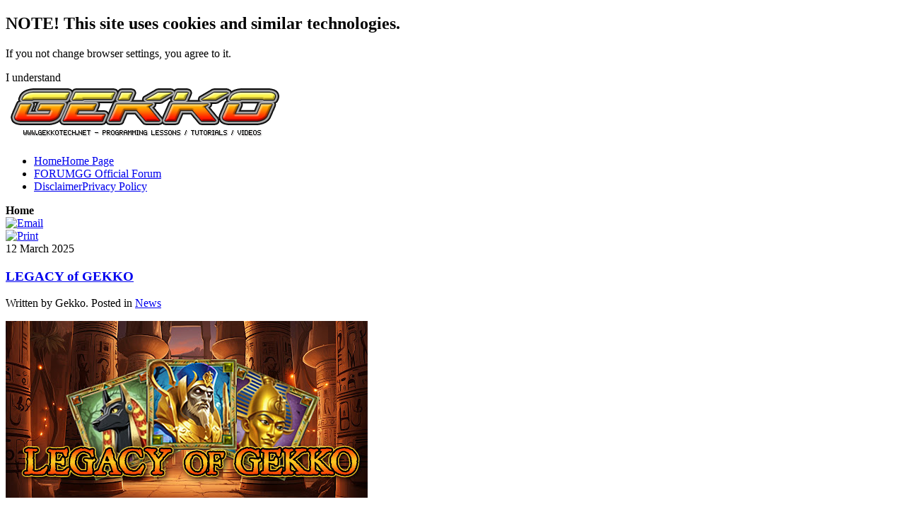

--- FILE ---
content_type: text/html; charset=utf-8
request_url: https://www.gekkotech.net/
body_size: 3753
content:
<!DOCTYPE HTML>
<html lang="en-gb" dir="ltr">

<head>
<meta charset="utf-8" />
  <base href="https://www.gekkotech.net/" />
  <meta name="description" content="The Programmers Community iOS - MAC Development" />
  <meta name="generator" content="Joomla! - Open Source Content Management" />
  <title>Home||Home Page</title>
  <link href="/?format=feed&amp;type=rss" rel="alternate" type="application/rss+xml" title="RSS 2.0" />
  <link href="/?format=feed&amp;type=atom" rel="alternate" type="application/atom+xml" title="Atom 1.0" />
  <link href="/templates/yoo_balance/favicon.ico" rel="shortcut icon" type="image/vnd.microsoft.icon" />
  <link rel="stylesheet" href="/cache/widgetkit/widgetkit-8e1d6ab6.css" type="text/css" />
  <link rel="stylesheet" href="/modules/mod_cookiesaccept/screen.css" type="text/css" />
  <script src="/media/system/js/mootools-core.js" type="text/javascript"></script>
  <script src="/media/system/js/core.js" type="text/javascript"></script>
  <script src="/media/system/js/caption.js" type="text/javascript"></script>
  <script src="/media/widgetkit/js/jquery.js" type="text/javascript"></script>
  <script src="/cache/widgetkit/widgetkit-dd63123a.js" type="text/javascript"></script>
  <script type="text/javascript">
window.addEvent('load', function() {
				new JCaption('img.caption');
			});
  </script>

<link rel="apple-touch-icon-precomposed" href="/templates/yoo_balance/apple_touch_icon.png" />
<link rel="stylesheet" href="/templates/yoo_balance/css/base.css" />
<link rel="stylesheet" href="/templates/yoo_balance/css/layout.css" />
<link rel="stylesheet" href="/templates/yoo_balance/css/menus.css" />
<style>body { min-width: 960px; }
.wrapper { width: 960px; }
#maininner { width: 960px; }
#menu .dropdown { width: 250px; }
#menu .columns2 { width: 500px; }
#menu .columns3 { width: 750px; }
#menu .columns4 { width: 1000px; }</style>
<link rel="stylesheet" href="/templates/yoo_balance/css/modules.css" />
<link rel="stylesheet" href="/templates/yoo_balance/css/tools.css" />
<link rel="stylesheet" href="/templates/yoo_balance/css/system.css" />
<link rel="stylesheet" href="/templates/yoo_balance/css/extensions.css" />
<link rel="stylesheet" href="/templates/yoo_balance/css/custom.css" />
<link rel="stylesheet" href="/templates/yoo_balance/css/animations.css" />
<link rel="stylesheet" href="/templates/yoo_balance/css/background/plain.css" />
<link rel="stylesheet" href="/templates/yoo_balance/css/font1/metrophobic.css" />
<link rel="stylesheet" href="/templates/yoo_balance/css/font2/metrophobic.css" />
<link rel="stylesheet" href="/templates/yoo_balance/css/font3/metrophobic.css" />
<link rel="stylesheet" href="/templates/yoo_balance/css/style.css" />
<link rel="stylesheet" href="/templates/yoo_balance/css/print.css" />
<link rel="stylesheet" href="/templates/yoo_balance/fonts/metrophobic.css" />
<script src="/templates/yoo_balance/warp/js/warp.js"></script>
<script src="/templates/yoo_balance/warp/js/accordionmenu.js"></script>
<script src="/templates/yoo_balance/warp/js/dropdownmenu.js"></script>
<script src="/templates/yoo_balance/js/template.js"></script>
</head>

<body id="page" class="page sidebar-a-right sidebar-b-right isblog "  data-config='{"twitter":0,"plusone":0,"facebook":0,"style":"default"}'>

		<div id="absolute">
		<!--googleoff: all-->
<div id="ca_banner" 
    style="bottom:0px;
            ">
    <h2 style="
		">NOTE! This site uses cookies and similar technologies.</h2> 
    <p style="
				">If you not change browser settings, you agree to it.                </p>
    <div class="accept" style="">I understand</div>
</div>


<script type="text/javascript">
    jQuery(document).ready(function () { 
	
	function setCookie(c_name,value,exdays)
	{
		var exdate=new Date();
		exdate.setDate(exdate.getDate() + exdays);
		var c_value=escape(value) + ((exdays==null) ? "" : "; expires="+exdate.toUTCString()) + "; path=/";
		document.cookie=c_name + "=" + c_value;
	}
	
	function readCookie(name) {
		var nameEQ = name + "=";
		var ca = document.cookie.split(';');
		for(var i=0;i < ca.length;i++) {
			var c = ca[i];
			while (c.charAt(0)==' ') c = c.substring(1,c.length);
			if (c.indexOf(nameEQ) == 0) return c.substring(nameEQ.length,c.length);
			}
		return null;
	}
    
	var $ca_banner = jQuery('#ca_banner');
    var $ca_infoplus = jQuery('.infoplus.info_modal');
    var $ca_info = jQuery('#ca_info');
    var $ca_info_close = jQuery('.ca_info_close');
    var $ca_infoaccept = jQuery('.accept');
    
	var cookieaccept = readCookie('cookieaccept');
	if(!(cookieaccept == "yes")){
	
		$ca_banner.delay(1000).slideDown('fast'); 
        $ca_infoplus.click(function(){
            $ca_info.fadeIn("fast");
        });
        $ca_info_close.click(function(){
            $ca_info.fadeOut("slow");
        });
        $ca_infoaccept.click(function(){
			setCookie("cookieaccept","yes",365);
            jQuery.post('https://www.gekkotech.net/', 'set_cookie=1', function(){});
            $ca_banner.slideUp('slow');
            $ca_info.fadeOut("slow");
        });
       } 
    });
</script>
<!--googleon: all-->
	</div>
		
	<div id="block-main"><div>
	
		<div class="wrapper">

			<header id="header">
	
				<div id="toolbar" class="grid-block">
	
											
										
				</div>
	
				<div id="headerbar" class="grid-block">
				
						
					<a id="logo" href="https://www.gekkotech.net">
<img src="/Immagini/gekko_logo.png" border="0" width="480" height="80" />
</a>
										
										
				</div>
	
				<div id="menubar" class="grid-block">
					
										<nav id="menu"><ul class="menu menu-dropdown">
<li class="level1 item435 active current hassubtitle"><a href="/" class="level1 active current"><span><span class="title">Home</span><span class="subtitle">Home Page</span></span></a></li><li class="level1 item560 hassubtitle"><a href="https://www.forum.gekkotech.net/index.php" class="level1"><span><span class="title">FORUM</span><span class="subtitle">GG Official Forum</span></span></a></li><li class="level1 item652 hassubtitle"><a href="https://www.gekkotech.net/privacy.html" class="level1"><span><span class="title">Disclaimer</span><span class="subtitle">Privacy Policy</span></span></a></li></ul></nav>
					
					<div id="menubar-r"><div></div></div>
					
										
				</div>
			
							
			</header>
	
						
						
						<div id="main" class="grid-block">
			
				<div id="maininner" class="grid-box">
				
						
										<section id="content"><div class="grid-block">
					
												<section id="breadcrumbs"><div class="breadcrumbs"><strong>Home</strong></div></section>
												
						
<div id="system-message-container">
</div>

<div id="system">

	
	<div class="items items-col-1 grid-block"><div class="grid-box width100 leading">
<article class="item" data-permalink="http://www.gekkotech.net/77-news/104-legacy-of-gekko">

		<header>
	
				<div class="icon email"><a href="/component/mailto/?tmpl=component&amp;template=yoo_balance&amp;link=ad03d3e156bf21dd04aac9d5a251932a16bec6d0" title="Email" onclick="window.open(this.href,'win2','width=400,height=350,menubar=yes,resizable=yes'); return false;"><img src="/media/system/images/emailButton.png" alt="Email"  /></a></div>
			
				<div class="icon print"><a href="/77-news/104-legacy-of-gekko?tmpl=component&amp;print=1&amp;page=" title="Print" onclick="window.open(this.href,'win2','status=no,toolbar=no,scrollbars=yes,titlebar=no,menubar=no,resizable=yes,width=640,height=480,directories=no,location=no'); return false;" rel="nofollow"><img src="/media/system/images/printButton.png" alt="Print"  /></a></div>
				
				<time datetime="2025-03-12" pubdate>
			<span class="day">12</span>
			<span class="month">March</span>
			<span class="year">2025</span>
		</time>
			
		<h1 class="title">
							<a href="/77-news/104-legacy-of-gekko" title="LEGACY of GEKKO">LEGACY of GEKKO</a>
					</h1>
	
				<p class="meta">
	
			Written by Gekko. Posted in <a href="/77-news">News</a>	
		
		</p>
		
	</header>
		
	
	<div class="content clearfix">
		<p><img src="/Immagini/legacy_gekko.jpg" width="512" border="0" style="border: 0;" /></p>
<p>The last Slot Engine is ready!!</p>
<p><a href="https://www.forum.gekkotech.net/thread-8.html"><strong>HERE</strong></a> the link to the Forum thread to help us to DOWNLOAD and improve this app.</p>	</div>

	
	
		
</article></div><div class="grid-box width100">
<article class="item" data-permalink="http://www.gekkotech.net/77-news/103-gekko-amiga-emulator">

		<header>
	
				<div class="icon email"><a href="/component/mailto/?tmpl=component&amp;template=yoo_balance&amp;link=351e927309a0808bf1eafb4df9c4f1cb30007dba" title="Email" onclick="window.open(this.href,'win2','width=400,height=350,menubar=yes,resizable=yes'); return false;"><img src="/media/system/images/emailButton.png" alt="Email"  /></a></div>
			
				<div class="icon print"><a href="/77-news/103-gekko-amiga-emulator?tmpl=component&amp;print=1&amp;page=" title="Print" onclick="window.open(this.href,'win2','status=no,toolbar=no,scrollbars=yes,titlebar=no,menubar=no,resizable=yes,width=640,height=480,directories=no,location=no'); return false;" rel="nofollow"><img src="/media/system/images/printButton.png" alt="Print"  /></a></div>
				
				<time datetime="2023-06-15" pubdate>
			<span class="day">15</span>
			<span class="month">June</span>
			<span class="year">2023</span>
		</time>
			
		<h1 class="title">
							<a href="/77-news/103-gekko-amiga-emulator" title="GEKKO AMIGA Emulator">GEKKO AMIGA Emulator</a>
					</h1>
	
				<p class="meta">
	
			Written by Gekko. Posted in <a href="/77-news">News</a>	
		
		</p>
		
	</header>
		
	
	<div class="content clearfix">
		<p><img src="/Immagini/gekko_amiga_1.jpg" width="512" border="0" style="border: 0;" /></p>
<p>Are you ready for the last AMIGA emulator for Android?</p>
<p><a href="https://www.forum.gekkotech.net/thread-1.html"><strong>HERE</strong></a> the link to the Forum thread to help us to DOWNLOAD and improve this app.</p>	</div>

	
	
		
</article>
<article class="item" data-permalink="http://www.gekkotech.net/77-news/102-gekko-c64-emulator">

		<header>
	
				<div class="icon email"><a href="/component/mailto/?tmpl=component&amp;template=yoo_balance&amp;link=426778417c7a42c98b0ab953c8ff6df1d3d765bf" title="Email" onclick="window.open(this.href,'win2','width=400,height=350,menubar=yes,resizable=yes'); return false;"><img src="/media/system/images/emailButton.png" alt="Email"  /></a></div>
			
				<div class="icon print"><a href="/77-news/102-gekko-c64-emulator?tmpl=component&amp;print=1&amp;page=" title="Print" onclick="window.open(this.href,'win2','status=no,toolbar=no,scrollbars=yes,titlebar=no,menubar=no,resizable=yes,width=640,height=480,directories=no,location=no'); return false;" rel="nofollow"><img src="/media/system/images/printButton.png" alt="Print"  /></a></div>
				
				<time datetime="2022-09-04" pubdate>
			<span class="day">04</span>
			<span class="month">September</span>
			<span class="year">2022</span>
		</time>
			
		<h1 class="title">
							<a href="/77-news/102-gekko-c64-emulator" title="GEKKO C64 Emulator">GEKKO C64 Emulator</a>
					</h1>
	
				<p class="meta">
	
			Written by Gekko. Posted in <a href="/77-news">News</a>	
		
		</p>
		
	</header>
		
	
	<div class="content clearfix">
		<p><img src="/Immagini/gekko_c64_1.jpg" width="512" border="0" style="border: 0;" /></p>
<p>Are you ready for the last C64 emulator?</p>
<p><a href="https://www.forum.gekkotech.net/thread-2.html"><strong>HERE</strong></a> the link to the Forum thread to DOWNLOAD and help us to improve this app.</p>	</div>

	
	
		
</article></div></div>
	
	
</div>						
					</div></section>
						
						
				</div>
				<!-- maininner end -->
				
								
					
			</div>
						<!-- main end -->
	
						
		</div>
		
	</div></div>
	
		
		<div id="block-footer">
	
		<div class="wrapper">
		
			
			<footer id="footer" class="grid-block">
	
								<a id="totop-scroller" href="#page"></a>
					
				<div class="module   deepest">

			
<p>Copyright © 2025 - GEKKO</p>
<b>DISCLAIMER</b>
</br>
Our games and apps based on social casino are intended for fun only.
Those kinds of games are only simulations and do not use real money.

- Our games are intended for use by 18 or older and is for amusement purposes only.
- Practice or success at social casino gaming does not imply future success at real money gambling and gaming.
- Gambling may be illegal or subject to restrictions in specific territories.
- We highly recommend users to consult applicable laws of the territories in which they reside before engaging in any form of gambling.

		
</div>	
			</footer>
			
		</div>
		
	</div>
		
	<script data-ad-client="ca-pub-9625641195621346" async src="https://pagead2.googlesyndication.com/pagead/js/adsbygoogle.js"></script>	
</body>
</html>

--- FILE ---
content_type: text/html; charset=utf-8
request_url: https://www.google.com/recaptcha/api2/aframe
body_size: 269
content:
<!DOCTYPE HTML><html><head><meta http-equiv="content-type" content="text/html; charset=UTF-8"></head><body><script nonce="ZXEGNFAU0hRETPDIGccW-w">/** Anti-fraud and anti-abuse applications only. See google.com/recaptcha */ try{var clients={'sodar':'https://pagead2.googlesyndication.com/pagead/sodar?'};window.addEventListener("message",function(a){try{if(a.source===window.parent){var b=JSON.parse(a.data);var c=clients[b['id']];if(c){var d=document.createElement('img');d.src=c+b['params']+'&rc='+(localStorage.getItem("rc::a")?sessionStorage.getItem("rc::b"):"");window.document.body.appendChild(d);sessionStorage.setItem("rc::e",parseInt(sessionStorage.getItem("rc::e")||0)+1);localStorage.setItem("rc::h",'1769544961917');}}}catch(b){}});window.parent.postMessage("_grecaptcha_ready", "*");}catch(b){}</script></body></html>